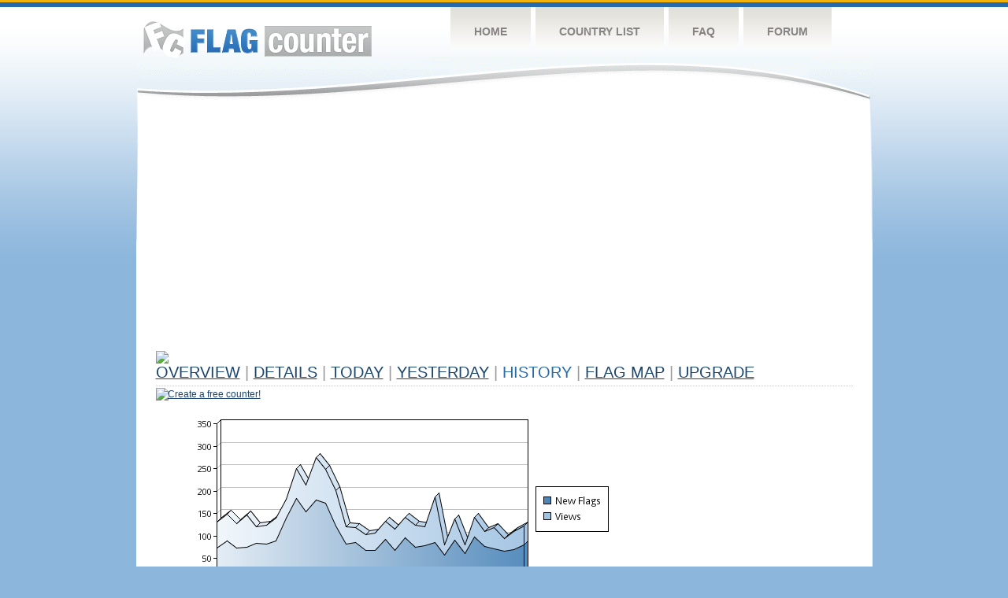

--- FILE ---
content_type: text/html
request_url: https://s05.flagcounter.com/more30/DaDQ/
body_size: 25791
content:
<!DOCTYPE html PUBLIC "-//W3C//DTD XHTML 1.0 Transitional//EN" "http://www.w3.org/TR/xhtml1/DTD/xhtml1-transitional.dtd">
<html xmlns="http://www.w3.org/1999/xhtml">
<head>
	<meta http-equiv="Content-type" content="text/html; charset=utf-8" />
	<title>Flag Counter &raquo; History</title>
	<link rel="stylesheet" href="/css/style.css" type="text/css" media="all" />
<script async src="https://fundingchoicesmessages.google.com/i/pub-9639136181134974?ers=1" nonce="BF9OHiLeMibvlNkiWlrhaw"></script><script nonce="BF9OHiLeMibvlNkiWlrhaw">(function() {function signalGooglefcPresent() {if (!window.frames['googlefcPresent']) {if (document.body) {const iframe = document.createElement('iframe'); iframe.style = 'width: 0; height: 0; border: none; z-index: -1000; left: -1000px; top: -1000px;'; iframe.style.display = 'none'; iframe.name = 'googlefcPresent'; document.body.appendChild(iframe);} else {setTimeout(signalGooglefcPresent, 0);}}}signalGooglefcPresent();})();</script>
</head>
<body>
	<!-- Shell -->
	<div class="shell">
		<!-- Header -->
		<div id="header">
			<!-- Logo -->
			<h1 id="logo"><a href="/index.html">Flag Counter</a></h1>
			<!-- END Logo -->
			<!-- Navigation -->
			<div class="navigation">
				<ul>
				    <li><a href="/index.html">Home</a></li>
				    <li><a href="/countries.html">Country List</a></li>
				    <li><a href="/faq.html">FAQ</a></li>
				    <li><a href="https://flagcounter.boardhost.com/">Forum</a></li>
				</ul>
			</div>
			<!-- END Navigation -->
		</div>
		<!-- END Header -->
		<div class="cl">&nbsp;</div>
		<!-- Content -->
		<div id="content">
			<!-- News -->
			<div class="news">
				<!-- Post -->
				<div class="post">

<script async src="https://pagead2.googlesyndication.com/pagead/js/adsbygoogle.js"></script>
<!-- fc responsive horizontal -->
<ins class="adsbygoogle"
     style="display:block"
     data-ad-client="ca-pub-9639136181134974"
     data-ad-slot="3564478671"
     data-ad-format="auto"
     data-full-width-responsive="true"></ins>
<script>
     (adsbygoogle = window.adsbygoogle || []).push({});
</script><br><img src=https://cdn.boardhost.com/invisible.gif height=4><br>



					<h1><a href=/more/DaDQ/><u>Overview</u></a> <font color=#999999>|</font> <a href=/countries/DaDQ/><u>Details</u></a> <font color=#999999>|</font> <a href=/today/DaDQ/><u>today</u></a> <font color=#999999>|</font> <a href=/flags1/DaDQ/1><u>Yesterday</u></a> <font color=#999999>|</font> History <font color=#999999>|</font>  <a href=/gmap/DaDQ/><u>Flag Map</u></a>  <font color=#999999>|</font>  

<a href=/pro/DaDQ/><u>Upgrade</u></a></h1><div style="margin-top:-18px;margin-bottom:8px;"><img src=https://cdn.boardhost.com/new_small.png align=absbottom style="margin-right:-1px;margin-bottom:-1px;"><a href=http://flagcounter.com/><u>Create a free counter!</u></a> </div><table border=0 width=100%><tr><td valign=top><img src=/chart2.cgi?DaDQ&chart=30><div align=center><b><a href=/more7/DaDQ/1 style="text-decoration:none;"><u>Last Week</u></a> | </b>Last Month</u><b></a> | <a href=/more90/DaDQ/1 style="text-decoration:none;"><u>Last 3 Months</u></a></u></a>&nbsp;&nbsp;&nbsp;&nbsp;&nbsp;&nbsp;&nbsp;&nbsp;&nbsp;&nbsp;&nbsp;&nbsp;&nbsp;&nbsp;&nbsp;&nbsp;&nbsp;&nbsp;&nbsp;&nbsp;&nbsp;&nbsp;&nbsp;&nbsp;&nbsp;&nbsp;&nbsp;&nbsp;&nbsp;&nbsp;&nbsp;&nbsp;&nbsp;&nbsp;&nbsp;&nbsp;&nbsp;&nbsp;&nbsp;&nbsp;&nbsp;&nbsp;&nbsp;&nbsp;&nbsp;&nbsp;&nbsp;&nbsp;&nbsp;&nbsp;&nbsp;&nbsp;&nbsp;&nbsp;&nbsp;&nbsp;&nbsp;&nbsp;&nbsp;&nbsp;&nbsp;</b></div><br><font size=4><b>This counter has been viewed 1,040,321
 times by 597,878 visitors!</b></font><br><img src=https://cdn.boardhost.com/invisible.gif height=1><br><!--<img src=https://cdn.boardhost.com/invisible.gif height=3><br>&nbsp;<a href=/history/DaDQ/><u>View Flag History &raquo;</u></a>--><table border=0 width=100% cellspacing=5 style="margin-top:-7px;"></font></td></tr><tr><td colspan=3><br></td></tr><tr><td colspan=2>Page:  1 <a href="/more30/DaDQ/2" style="text-decoration:none;"><u>2</u></a> <a href="/more30/DaDQ/3" style="text-decoration:none;"><u>3</u></a> <a href="/more30/DaDQ/4" style="text-decoration:none;"><u>4</u></a> <a href="/more30/DaDQ/5" style="text-decoration:none;"><u>5</u></a> <a href="/more30/DaDQ/6" style="text-decoration:none;"><u>6</u></a> <a href="/more30/DaDQ/7" style="text-decoration:none;"><u>7</u></a> <a href="/more30/DaDQ/8" style="text-decoration:none;"><u>8</u></a> <a href="/more30/DaDQ/9" style="text-decoration:none;"><u>9</u></a> <a href="/more30/DaDQ/10" style="text-decoration:none;"><u>10</u></a> <a href="/more30/DaDQ/11" style="text-decoration:none;"><u>11</u></a> <a href="/more30/DaDQ/12" style="text-decoration:none;"><u>12</u></a> <a href="/more30/DaDQ/13" style="text-decoration:none;"><u>13</u></a> <a href="/more30/DaDQ/14" style="text-decoration:none;"><u>14</u></a> <a href="/more30/DaDQ/15" style="text-decoration:none;"><u>15</u></a> <a href="/more30/DaDQ/16" style="text-decoration:none;"><u>16</u></a> <a href="/more30/DaDQ/17" style="text-decoration:none;"><u>17</u></a> <a href="/more30/DaDQ/18" style="text-decoration:none;"><u>18</u></a> <a href="/more30/DaDQ/19" style="text-decoration:none;"><u>19</u></a> <a href="/more30/DaDQ/20" style="text-decoration:none;"><u>20</u></a> <a href="/more30/DaDQ/21" style="text-decoration:none;"><u>21</u></a> <a href="/more30/DaDQ/22" style="text-decoration:none;"><u>22</u></a> <a href="/more30/DaDQ/23" style="text-decoration:none;"><u>23</u></a> <a href="/more30/DaDQ/24" style="text-decoration:none;"><u>24</u></a> <a href="/more30/DaDQ/25" style="text-decoration:none;"><u>25</u></a> <a href="/more30/DaDQ/26" style="text-decoration:none;"><u>26</u></a> <a href="/more30/DaDQ/27" style="text-decoration:none;"><u>27</u></a> <a href="/more30/DaDQ/28" style="text-decoration:none;"><u>28</u></a> <a href="/more30/DaDQ/29" style="text-decoration:none;"><u>29</u></a> <a href="/more30/DaDQ/30" style="text-decoration:none;"><u>30</u></a> <a href="/more30/DaDQ/31" style="text-decoration:none;"><u>31</u></a> <a href="/more30/DaDQ/32" style="text-decoration:none;"><u>32</u></a> <a href="/more30/DaDQ/33" style="text-decoration:none;"><u>33</u></a> <a href="/more30/DaDQ/34" style="text-decoration:none;"><u>34</u></a> <a href="/more30/DaDQ/35" style="text-decoration:none;"><u>35</u></a> <a href="/more30/DaDQ/36" style="text-decoration:none;"><u>36</u></a> <a href="/more30/DaDQ/37" style="text-decoration:none;"><u>37</u></a> <a href="/more30/DaDQ/38" style="text-decoration:none;"><u>38</u></a> <a href="/more30/DaDQ/39" style="text-decoration:none;"><u>39</u></a> <a href="/more30/DaDQ/40" style="text-decoration:none;"><u>40</u></a> <a href="/more30/DaDQ/41" style="text-decoration:none;"><u>41</u></a> <a href="/more30/DaDQ/42" style="text-decoration:none;"><u>42</u></a> <a href="/more30/DaDQ/43" style="text-decoration:none;"><u>43</u></a> <a href="/more30/DaDQ/44" style="text-decoration:none;"><u>44</u></a> <a href="/more30/DaDQ/45" style="text-decoration:none;"><u>45</u></a> <a href="/more30/DaDQ/46" style="text-decoration:none;"><u>46</u></a> <a href="/more30/DaDQ/47" style="text-decoration:none;"><u>47</u></a> <a href="/more30/DaDQ/48" style="text-decoration:none;"><u>48</u></a> <a href="/more30/DaDQ/49" style="text-decoration:none;"><u>49</u></a> <a href="/more30/DaDQ/50" style="text-decoration:none;"><u>50</u></a> <a href="/more30/DaDQ/51" style="text-decoration:none;"><u>51</u></a> <a href="/more30/DaDQ/52" style="text-decoration:none;"><u>52</u></a> <a href="/more30/DaDQ/53" style="text-decoration:none;"><u>53</u></a> <a href="/more30/DaDQ/54" style="text-decoration:none;"><u>54</u></a> <a href="/more30/DaDQ/55" style="text-decoration:none;"><u>55</u></a> <a href="/more30/DaDQ/56" style="text-decoration:none;"><u>56</u></a> <a href="/more30/DaDQ/57" style="text-decoration:none;"><u>57</u></a> <a href="/more30/DaDQ/58" style="text-decoration:none;"><u>58</u></a> <a href="/more30/DaDQ/59" style="text-decoration:none;"><u>59</u></a> <a href="/more30/DaDQ/60" style="text-decoration:none;"><u>60</u></a> <a href="/more30/DaDQ/61" style="text-decoration:none;"><u>61</u></a> <a href="/more30/DaDQ/62" style="text-decoration:none;"><u>62</u></a> <a href="/more30/DaDQ/63" style="text-decoration:none;"><u>63</u></a> <a href="/more30/DaDQ/64" style="text-decoration:none;"><u>64</u></a> <a href="/more30/DaDQ/65" style="text-decoration:none;"><u>65</u></a> <a href="/more30/DaDQ/66" style="text-decoration:none;"><u>66</u></a> <a href="/more30/DaDQ/67" style="text-decoration:none;"><u>67</u></a> <a href="/more30/DaDQ/68" style="text-decoration:none;"><u>68</u></a> <a href="/more30/DaDQ/69" style="text-decoration:none;"><u>69</u></a> <a href="/more30/DaDQ/70" style="text-decoration:none;"><u>70</u></a> <a href="/more30/DaDQ/71" style="text-decoration:none;"><u>71</u></a> <a href="/more30/DaDQ/72" style="text-decoration:none;"><u>72</u></a> <a href="/more30/DaDQ/73" style="text-decoration:none;"><u>73</u></a> <a href="/more30/DaDQ/74" style="text-decoration:none;"><u>74</u></a> <a href="/more30/DaDQ/75" style="text-decoration:none;"><u>75</u></a> <a href="/more30/DaDQ/76" style="text-decoration:none;"><u>76</u></a> <a href="/more30/DaDQ/77" style="text-decoration:none;"><u>77</u></a> <a href="/more30/DaDQ/78" style="text-decoration:none;"><u>78</u></a> <a href="/more30/DaDQ/79" style="text-decoration:none;"><u>79</u></a> <a href="/more30/DaDQ/80" style="text-decoration:none;"><u>80</u></a> <a href="/more30/DaDQ/81" style="text-decoration:none;"><u>81</u></a> <a href="/more30/DaDQ/82" style="text-decoration:none;"><u>82</u></a> <a href="/more30/DaDQ/83" style="text-decoration:none;"><u>83</u></a> <a href="/more30/DaDQ/84" style="text-decoration:none;"><u>84</u></a> <a href="/more30/DaDQ/85" style="text-decoration:none;"><u>85</u></a> <a href="/more30/DaDQ/86" style="text-decoration:none;"><u>86</u></a> <a href="/more30/DaDQ/87" style="text-decoration:none;"><u>87</u></a> <a href="/more30/DaDQ/88" style="text-decoration:none;"><u>88</u></a> <a href="/more30/DaDQ/89" style="text-decoration:none;"><u>89</u></a>  <a href="/more30/DaDQ/2" style="text-decoration:none;" title="Next">&gt;</a> </td></tr><tr><td>&nbsp;<b><font face=arial size=2>Date</font></b></td><td><b><font face=arial size=2>Visitors</b> </font></td><td><b><font face=arial size=2><nobr>Flag Counter Views</nobr></font></b></td></tr><tr><td>&nbsp;<font face=arial size=2>Today&nbsp;<i><font color=#266BAA></font></i></font></td><td><font face=arial size=2>62 <font color=#266BAA><img src=https://images.boardhost.com/progress.png width=16 height=16 align=absbottom></font></font></td><td><font face=arial size=2>85 <font color=#266BAA><img src=https://images.boardhost.com/progress.png width=16 height=16 align=absbottom></font></font></td></tr><tr><td>&nbsp;<font face=arial size=-1>January 2, 2026</font></td><td><font face=arial size=2>80</td><td><font face=arial size=2>123</font></td></tr><tr><td>&nbsp;<font face=arial size=-1>January 1, 2026</font></td><td><font face=arial size=2>70</td><td><font face=arial size=2>111</font></td></tr><tr><td>&nbsp;<font face=arial size=-1>December 31, 2025</font></td><td><font face=arial size=2>67</td><td><font face=arial size=2>95</font></td></tr><tr><td>&nbsp;<font face=arial size=-1>December 30, 2025</font></td><td><font face=arial size=2>72</td><td><font face=arial size=2>119</font></td></tr><tr><td>&nbsp;<font face=arial size=-1>December 29, 2025</font></td><td><font face=arial size=2>77</td><td><font face=arial size=2>111</font></td></tr><tr><td>&nbsp;<font face=arial size=-1>December 28, 2025</font></td><td><font face=arial size=2>98</td><td><font face=arial size=2>142</font></td></tr><tr><td>&nbsp;<font face=arial size=-1>December 27, 2025</font></td><td><font face=arial size=2>62</td><td><font face=arial size=2>80</font></td></tr><tr><td>&nbsp;<font face=arial size=-1>December 26, 2025</font></td><td><font face=arial size=2>91</td><td><font face=arial size=2>138</font></td></tr><tr><td>&nbsp;<font face=arial size=-1>December 25, 2025</font></td><td><font face=arial size=2>57</td><td><font face=arial size=2>80</font></td></tr><tr><td>&nbsp;<font face=arial size=-1>December 24, 2025</font></td><td><font face=arial size=2>85</td><td><font face=arial size=2>188</font></td></tr><tr><td>&nbsp;<font face=arial size=-1>December 23, 2025</font></td><td><font face=arial size=2>79</td><td><font face=arial size=2>120</font></td></tr><tr><td>&nbsp;<font face=arial size=-1>December 22, 2025</font></td><td><font face=arial size=2>76</td><td><font face=arial size=2>124</font></td></tr><tr><td>&nbsp;<font face=arial size=-1>December 21, 2025</font></td><td><font face=arial size=2>97</td><td><font face=arial size=2>141</font></td></tr><tr><td>&nbsp;<font face=arial size=-1>December 20, 2025</font></td><td><font face=arial size=2>69</td><td><font face=arial size=2>116</font></td></tr><tr><td>&nbsp;<font face=arial size=-1>December 19, 2025</font></td><td><font face=arial size=2>93</td><td><font face=arial size=2>133</font></td></tr><tr><td>&nbsp;<font face=arial size=-1>December 18, 2025</font></td><td><font face=arial size=2>69</td><td><font face=arial size=2>106</font></td></tr><tr><td>&nbsp;<font face=arial size=-1>December 17, 2025</font></td><td><font face=arial size=2>68</td><td><font face=arial size=2>104</font></td></tr><tr><td>&nbsp;<font face=arial size=-1>December 16, 2025</font></td><td><font face=arial size=2>86</td><td><font face=arial size=2>119</font></td></tr><tr><td>&nbsp;<font face=arial size=-1>December 15, 2025</font></td><td><font face=arial size=2>82</td><td><font face=arial size=2>120</font></td></tr><tr><td>&nbsp;<font face=arial size=-1>December 14, 2025</font></td><td><font face=arial size=2>122</td><td><font face=arial size=2>202</font></td></tr><tr><td>&nbsp;<font face=arial size=-1>December 13, 2025</font></td><td><font face=arial size=2>173</td><td><font face=arial size=2>249</font></td></tr><tr><td>&nbsp;<font face=arial size=-1>December 12, 2025</font></td><td><font face=arial size=2>181</td><td><font face=arial size=2>274</font></td></tr><tr><td>&nbsp;<font face=arial size=-1>December 11, 2025</font></td><td><font face=arial size=2>154</td><td><font face=arial size=2>214</font></td></tr><tr><td>&nbsp;<font face=arial size=-1>December 10, 2025</font></td><td><font face=arial size=2>183</td><td><font face=arial size=2>250</font></td></tr><tr><td>&nbsp;<font face=arial size=-1>December 9, 2025</font></td><td><font face=arial size=2>140</td><td><font face=arial size=2>182</font></td></tr><tr><td>&nbsp;<font face=arial size=-1>December 8, 2025</font></td><td><font face=arial size=2>89</td><td><font face=arial size=2>140</font></td></tr><tr><td>&nbsp;<font face=arial size=-1>December 7, 2025</font></td><td><font face=arial size=2>82</td><td><font face=arial size=2>124</font></td></tr><tr><td>&nbsp;<font face=arial size=-1>December 6, 2025</font></td><td><font face=arial size=2>84</td><td><font face=arial size=2>120</font></td></tr><tr><td>&nbsp;<font face=arial size=-1>December 5, 2025</font></td><td><font face=arial size=2>76</td><td><font face=arial size=2>147</font></td></tr><tr><td>&nbsp;<font face=arial size=-1>December 4, 2025</font></td><td><font face=arial size=2>74</td><td><font face=arial size=2>127</font></td></tr><tr><td>&nbsp;<font face=arial size=-1>December 3, 2025</font></td><td><font face=arial size=2>89</td><td><font face=arial size=2>148</font></td></tr><tr><td>&nbsp;<font face=arial size=-1>December 2, 2025</font></td><td><font face=arial size=2>73</td><td><font face=arial size=2>132</font></td></tr><tr><td>&nbsp;<font face=arial size=-1>December 1, 2025</font></td><td><font face=arial size=2>101</td><td><font face=arial size=2>164</font></td></tr><tr><td>&nbsp;<font face=arial size=-1>November 30, 2025</font></td><td><font face=arial size=2>89</td><td><font face=arial size=2>134</font></td></tr><tr><td>&nbsp;<font face=arial size=-1>November 29, 2025</font></td><td><font face=arial size=2>85</td><td><font face=arial size=2>138</font></td></tr><tr><td>&nbsp;<font face=arial size=-1>November 28, 2025</font></td><td><font face=arial size=2>74</td><td><font face=arial size=2>101</font></td></tr><tr><td>&nbsp;<font face=arial size=-1>November 27, 2025</font></td><td><font face=arial size=2>99</td><td><font face=arial size=2>147</font></td></tr><tr><td>&nbsp;<font face=arial size=-1>November 26, 2025</font></td><td><font face=arial size=2>85</td><td><font face=arial size=2>133</font></td></tr><tr><td>&nbsp;<font face=arial size=-1>November 25, 2025</font></td><td><font face=arial size=2>88</td><td><font face=arial size=2>136</font></td></tr><tr><td>&nbsp;<font face=arial size=-1>November 24, 2025</font></td><td><font face=arial size=2>91</td><td><font face=arial size=2>148</font></td></tr><tr><td>&nbsp;<font face=arial size=-1>November 23, 2025</font></td><td><font face=arial size=2>85</td><td><font face=arial size=2>132</font></td></tr><tr><td>&nbsp;<font face=arial size=-1>November 22, 2025</font></td><td><font face=arial size=2>76</td><td><font face=arial size=2>128</font></td></tr><tr><td>&nbsp;<font face=arial size=-1>November 21, 2025</font></td><td><font face=arial size=2>80</td><td><font face=arial size=2>133</font></td></tr><tr><td>&nbsp;<font face=arial size=-1>November 20, 2025</font></td><td><font face=arial size=2>85</td><td><font face=arial size=2>133</font></td></tr><tr><td>&nbsp;<font face=arial size=-1>November 19, 2025</font></td><td><font face=arial size=2>93</td><td><font face=arial size=2>157</font></td></tr><tr><td>&nbsp;<font face=arial size=-1>November 18, 2025</font></td><td><font face=arial size=2>74</td><td><font face=arial size=2>134</font></td></tr><tr><td>&nbsp;<font face=arial size=-1>November 17, 2025</font></td><td><font face=arial size=2>101</td><td><font face=arial size=2>144</font></td></tr><tr><td>&nbsp;<font face=arial size=-1>November 16, 2025</font></td><td><font face=arial size=2>91</td><td><font face=arial size=2>183</font></td></tr><tr><td>&nbsp;<font face=arial size=-1>November 15, 2025</font></td><td><font face=arial size=2>80</td><td><font face=arial size=2>138</font></td></tr>
















































</table>Page:  1 <a href="/more30/DaDQ/2" style="text-decoration:none;"><u>2</u></a> <a href="/more30/DaDQ/3" style="text-decoration:none;"><u>3</u></a> <a href="/more30/DaDQ/4" style="text-decoration:none;"><u>4</u></a> <a href="/more30/DaDQ/5" style="text-decoration:none;"><u>5</u></a> <a href="/more30/DaDQ/6" style="text-decoration:none;"><u>6</u></a> <a href="/more30/DaDQ/7" style="text-decoration:none;"><u>7</u></a> <a href="/more30/DaDQ/8" style="text-decoration:none;"><u>8</u></a> <a href="/more30/DaDQ/9" style="text-decoration:none;"><u>9</u></a> <a href="/more30/DaDQ/10" style="text-decoration:none;"><u>10</u></a> <a href="/more30/DaDQ/11" style="text-decoration:none;"><u>11</u></a> <a href="/more30/DaDQ/12" style="text-decoration:none;"><u>12</u></a> <a href="/more30/DaDQ/13" style="text-decoration:none;"><u>13</u></a> <a href="/more30/DaDQ/14" style="text-decoration:none;"><u>14</u></a> <a href="/more30/DaDQ/15" style="text-decoration:none;"><u>15</u></a> <a href="/more30/DaDQ/16" style="text-decoration:none;"><u>16</u></a> <a href="/more30/DaDQ/17" style="text-decoration:none;"><u>17</u></a> <a href="/more30/DaDQ/18" style="text-decoration:none;"><u>18</u></a> <a href="/more30/DaDQ/19" style="text-decoration:none;"><u>19</u></a> <a href="/more30/DaDQ/20" style="text-decoration:none;"><u>20</u></a> <a href="/more30/DaDQ/21" style="text-decoration:none;"><u>21</u></a> <a href="/more30/DaDQ/22" style="text-decoration:none;"><u>22</u></a> <a href="/more30/DaDQ/23" style="text-decoration:none;"><u>23</u></a> <a href="/more30/DaDQ/24" style="text-decoration:none;"><u>24</u></a> <a href="/more30/DaDQ/25" style="text-decoration:none;"><u>25</u></a> <a href="/more30/DaDQ/26" style="text-decoration:none;"><u>26</u></a> <a href="/more30/DaDQ/27" style="text-decoration:none;"><u>27</u></a> <a href="/more30/DaDQ/28" style="text-decoration:none;"><u>28</u></a> <a href="/more30/DaDQ/29" style="text-decoration:none;"><u>29</u></a> <a href="/more30/DaDQ/30" style="text-decoration:none;"><u>30</u></a> <a href="/more30/DaDQ/31" style="text-decoration:none;"><u>31</u></a> <a href="/more30/DaDQ/32" style="text-decoration:none;"><u>32</u></a> <a href="/more30/DaDQ/33" style="text-decoration:none;"><u>33</u></a> <a href="/more30/DaDQ/34" style="text-decoration:none;"><u>34</u></a> <a href="/more30/DaDQ/35" style="text-decoration:none;"><u>35</u></a> <a href="/more30/DaDQ/36" style="text-decoration:none;"><u>36</u></a> <a href="/more30/DaDQ/37" style="text-decoration:none;"><u>37</u></a> <a href="/more30/DaDQ/38" style="text-decoration:none;"><u>38</u></a> <a href="/more30/DaDQ/39" style="text-decoration:none;"><u>39</u></a> <a href="/more30/DaDQ/40" style="text-decoration:none;"><u>40</u></a> <a href="/more30/DaDQ/41" style="text-decoration:none;"><u>41</u></a> <a href="/more30/DaDQ/42" style="text-decoration:none;"><u>42</u></a> <a href="/more30/DaDQ/43" style="text-decoration:none;"><u>43</u></a> <a href="/more30/DaDQ/44" style="text-decoration:none;"><u>44</u></a> <a href="/more30/DaDQ/45" style="text-decoration:none;"><u>45</u></a> <a href="/more30/DaDQ/46" style="text-decoration:none;"><u>46</u></a> <a href="/more30/DaDQ/47" style="text-decoration:none;"><u>47</u></a> <a href="/more30/DaDQ/48" style="text-decoration:none;"><u>48</u></a> <a href="/more30/DaDQ/49" style="text-decoration:none;"><u>49</u></a> <a href="/more30/DaDQ/50" style="text-decoration:none;"><u>50</u></a> <a href="/more30/DaDQ/51" style="text-decoration:none;"><u>51</u></a> <a href="/more30/DaDQ/52" style="text-decoration:none;"><u>52</u></a> <a href="/more30/DaDQ/53" style="text-decoration:none;"><u>53</u></a> <a href="/more30/DaDQ/54" style="text-decoration:none;"><u>54</u></a> <a href="/more30/DaDQ/55" style="text-decoration:none;"><u>55</u></a> <a href="/more30/DaDQ/56" style="text-decoration:none;"><u>56</u></a> <a href="/more30/DaDQ/57" style="text-decoration:none;"><u>57</u></a> <a href="/more30/DaDQ/58" style="text-decoration:none;"><u>58</u></a> <a href="/more30/DaDQ/59" style="text-decoration:none;"><u>59</u></a> <a href="/more30/DaDQ/60" style="text-decoration:none;"><u>60</u></a> <a href="/more30/DaDQ/61" style="text-decoration:none;"><u>61</u></a> <a href="/more30/DaDQ/62" style="text-decoration:none;"><u>62</u></a> <a href="/more30/DaDQ/63" style="text-decoration:none;"><u>63</u></a> <a href="/more30/DaDQ/64" style="text-decoration:none;"><u>64</u></a> <a href="/more30/DaDQ/65" style="text-decoration:none;"><u>65</u></a> <a href="/more30/DaDQ/66" style="text-decoration:none;"><u>66</u></a> <a href="/more30/DaDQ/67" style="text-decoration:none;"><u>67</u></a> <a href="/more30/DaDQ/68" style="text-decoration:none;"><u>68</u></a> <a href="/more30/DaDQ/69" style="text-decoration:none;"><u>69</u></a> <a href="/more30/DaDQ/70" style="text-decoration:none;"><u>70</u></a> <a href="/more30/DaDQ/71" style="text-decoration:none;"><u>71</u></a> <a href="/more30/DaDQ/72" style="text-decoration:none;"><u>72</u></a> <a href="/more30/DaDQ/73" style="text-decoration:none;"><u>73</u></a> <a href="/more30/DaDQ/74" style="text-decoration:none;"><u>74</u></a> <a href="/more30/DaDQ/75" style="text-decoration:none;"><u>75</u></a> <a href="/more30/DaDQ/76" style="text-decoration:none;"><u>76</u></a> <a href="/more30/DaDQ/77" style="text-decoration:none;"><u>77</u></a> <a href="/more30/DaDQ/78" style="text-decoration:none;"><u>78</u></a> <a href="/more30/DaDQ/79" style="text-decoration:none;"><u>79</u></a> <a href="/more30/DaDQ/80" style="text-decoration:none;"><u>80</u></a> <a href="/more30/DaDQ/81" style="text-decoration:none;"><u>81</u></a> <a href="/more30/DaDQ/82" style="text-decoration:none;"><u>82</u></a> <a href="/more30/DaDQ/83" style="text-decoration:none;"><u>83</u></a> <a href="/more30/DaDQ/84" style="text-decoration:none;"><u>84</u></a> <a href="/more30/DaDQ/85" style="text-decoration:none;"><u>85</u></a> <a href="/more30/DaDQ/86" style="text-decoration:none;"><u>86</u></a> <a href="/more30/DaDQ/87" style="text-decoration:none;"><u>87</u></a> <a href="/more30/DaDQ/88" style="text-decoration:none;"><u>88</u></a> <a href="/more30/DaDQ/89" style="text-decoration:none;"><u>89</u></a>  <a href="/more30/DaDQ/2" style="text-decoration:none;" title="Next">&gt;</a> </td><td width=160 valign=top><img src=https://cdn.boardhost.com/invisible.gif width=1 height=35><br><script type="text/javascript"><!--
google_ad_client = "pub-9639136181134974";
/* 160x600, created 10/3/08 */
google_ad_slot = "5681294101";
google_ad_width = 160;
google_ad_height = 600;
//-->
</script>
<script type="text/javascript"
src="https://pagead2.googlesyndication.com/pagead/show_ads.js">
</script>
</td></tr></table>				</div>
				<!-- END Post -->

				<div class="cl">&nbsp;</div>
				<h1 id="logo2"><a href="/index.html">Flag Counter</a></h1>
				<div class="cl">&nbsp;</div>
			</div>
			<!-- END News -->
		</div>
		<!-- END Content -->
	</div>
	<!-- END Shell -->
	<!-- Footer -->
	<div id="footer">
		<div class="shell">
			<div class="cl">&nbsp;</div>
			<p class="left"><a href="/contact.html">Contact</a>  |  <a href="/terms.html">Terms of Service</a> | <a href="/privacy.html">Privacy Policy</a> | &copy; <a href=https://boardhost.com>Boardhost.com, Inc.</a>  	
			</p>
			<p class="right">
			<font color=#ffffff>This product includes GeoLite2 data created by MaxMind, available from <a href="https://www.maxmind.com"><font color=#ffffff><u>https://www.maxmind.com/</u></font></a>.</font>
			</p>
			<div class="cl">&nbsp;</div>
		</div>
	</div>
	<!-- END Footer -->
</body>
</html>


--- FILE ---
content_type: text/html; charset=utf-8
request_url: https://www.google.com/recaptcha/api2/aframe
body_size: 269
content:
<!DOCTYPE HTML><html><head><meta http-equiv="content-type" content="text/html; charset=UTF-8"></head><body><script nonce="SIWxENddXtEERFkQCOMxkQ">/** Anti-fraud and anti-abuse applications only. See google.com/recaptcha */ try{var clients={'sodar':'https://pagead2.googlesyndication.com/pagead/sodar?'};window.addEventListener("message",function(a){try{if(a.source===window.parent){var b=JSON.parse(a.data);var c=clients[b['id']];if(c){var d=document.createElement('img');d.src=c+b['params']+'&rc='+(localStorage.getItem("rc::a")?sessionStorage.getItem("rc::b"):"");window.document.body.appendChild(d);sessionStorage.setItem("rc::e",parseInt(sessionStorage.getItem("rc::e")||0)+1);localStorage.setItem("rc::h",'1767448789268');}}}catch(b){}});window.parent.postMessage("_grecaptcha_ready", "*");}catch(b){}</script></body></html>

--- FILE ---
content_type: application/javascript; charset=utf-8
request_url: https://fundingchoicesmessages.google.com/f/AGSKWxVEgFuPLU3-X5pW03bgyh1o-ubaVmX3HgZNDpGg5CmchILeJkYdLXQHNnlZ6-1tFh4Z530K5_4xg5pIZEUBQmJTBIilekc9r9pmXcHMmlP48FOsolSL-CzCYR41a628bgIl4RJSEh1aAG0rhbgOsVlKrhMIk2Kf5EFpWrRlhRAzhIkwsXT1bWAcrQTL/__745_90.webrtc,domain=uptobox.com/matomyads300X250./ads/rectangle_/ad_servlet.
body_size: -1290
content:
window['f59925aa-98c8-4df1-acf6-55cb8c26c0ef'] = true;